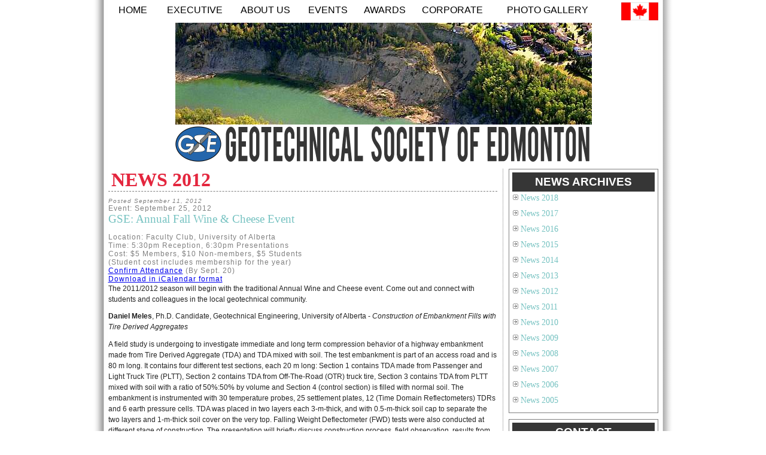

--- FILE ---
content_type: text/html; charset=UTF-8
request_url: https://archive.geotechnical.ca/News/news120925.php
body_size: 3955
content:
<!DOCTYPE html PUBLIC "-//W3C//DTD XHTML 1.0 Strict//EN" "http://www.w3.org/TR/xhtml1/DTD/xhtml1-strict.dtd">
<html xmlns="http://www.w3.org/1999/xhtml">
<head>
<title>Geotechnical Society of Edmonton</title>
<meta http-equiv="Content-Type" content="text/html; charset=iso-8859-1" />
<meta name="Author" content="Ken Froese" />
<meta name="Description" content="The Geotechnical Society of Edmonton, GSE, was registered as an independent Society on February 5, 1969. It is one of the oldest geotechnical groups in Canada and has a membership of approximately 150.[ GSE, gse Edmonton, geotechnical engineering Edmonton ]" />
<link rel="stylesheet" href="/gse.css" type="text/css" />
</head>
<body>
<div id="super">
<div id="wrapper">
<div id="menubar"> <img src="/Figures/flag.gif" title="Canadian Flag" alt="Canadian Flag" height="30" width="62" />
<ul>
<li style="width:9%;"><a href="/index.php">Home</a></li>
<li style="width:13%;"><a href="/executive.php">Executive</a></li>
<li style="width:12%;"><a href="/aboutus.php">About Us</a></li>
<li style="width:10%;"><a href="/Events/presentations.php">Events</a></li>
<li style="width:10%;"><a href="/Awards/MorgensternAward.php">Awards</a></li>
<li style="width:14%;"><a href="/corporate.php">Corporate</a></li>
<li style="width:20%;"><a href="/PhotoGallery/albums.php">Photo Gallery</a></li>
</ul>
</div><!--menubar-->
<div class="title"><a href="#nogo" class="title"></a></div>
<div id="barra"> <img src="/Figures/Title_Text.gif" title="Geotechnical Society of Edmonton" alt="Geotechnical Society of Edmonton" height="59" width="694" />
<div class="bottom"></div>
</div><!--barra-->
<div id="content">
<div class="col1">
<!-- #BeginEditable "ContentField"-->
<h1>NEWS 2012</h1>
<h4>Posted September 11, 2012</h4><!--add (Updated Month Day, Year) when changed-->
	<h3>Event: September 25, 2012</h3>
	<h2>GSE: Annual Fall Wine &amp; Cheese Event</h2>
	<h3>Location: Faculty Club, University of Alberta</h3>
	<h3>Time: 5:30pm Reception, 6:30pm Presentations</h3>
	<h3>Cost: $5 Members, $10 Non-members, $5 Students <!--a href="/payment.php">(Payment Options)</a--><br />(Student cost includes membership for the year)</h3>
	<h3><a href="mailto:events@geotechnical.ca?subject=I Will Attend 2012 Wine and Cheese">Confirm Attendance</a> (By Sept. 20)</h3>
	<h3><a href="/News/news120925.ics">Download in iCalendar format</a></h3>
	<!--Link to presentation if get a copy-->
	<p>The 2011/2012 season will begin with the traditional Annual Wine and Cheese event. Come out and connect with students and colleagues in the local geotechnical community.</p>
	<p><b>Daniel Meles</b>, Ph.D. Candidate, Geotechnical Engineering, University of Alberta - <i>Construction of Embankment Fills with Tire Derived Aggregates</i><p>
	<p>A field study is undergoing to investigate immediate and long term compression behavior of a highway embankment made from Tire Derived Aggregate (TDA) and TDA mixed with soil. The test embankment is part of an access road and is 80 m long. It contains four different test sections, each 20 m long: Section 1 contains TDA made from Passenger and Light Truck Tire (PLTT), Section 2 contains TDA from Off-The-Road (OTR) truck tire, Section 3 contains TDA from PLTT mixed with soil with a ratio of 50%:50% by volume and Section 4 (control section) is filled with normal soil. The embankment is instrumented with 30 temperature probes, 25 settlement plates, 12 (Time Domain Reflectometers) TDRs and 6 earth pressure cells. TDA was placed in two layers each 3-m-thick, and with 0.5-m-thick soil cap to separate the two layers and 1-m-thick soil cover on the very top. Falling Weight Deflectometer (FWD) tests were also conducted at different stage of construction. The presentation will briefly discuss construction process, field observation, results from field instrument and FWD during construction.</p>
	<p><b>Sarah Jubinville</b>, M.Sc. Candidate, Geotechnical Engineering, University of Alberta - <i>Prediction of Rainfall Runoff for Soil Cover Modelling</i><p>
	<p>Net infiltration of water is often the largest factor governing the design of an engineered soil cover.  Surface runoff is the biggest factor that reduces the quantity of precipitation that may infiltrate into a soil cover.  However, there does not appear to be a proven reliable procedure for predicting surface runoff based on measurable properties at the soil surface.</p>
	<p>A 22 hectare water-shedding cover constructed in Tasmania, Australia, limits rainfall infiltration into potentially acid generating mine waste rock.  Detailed field and laboratory characterization of the hydraulic properties of the soil at the surface of this cover was undertaken.  Rainfall runoff was predicted based on these measured hydraulic properties and measured rainfall intensities using an in-house model and SoilCover software.  Predictions were then compared to measured runoff quantities.  The presentation will discuss the field and laboratory investigation on the soil cover materials, followed by comparison between the measured and predicted rainfall runoff response.</p>


<!-- #EndEditable -->
</div>
<div class="col2">
	
	<div id="sidesquaresNews"><h1>NEWS ARCHIVES</h1>
<ul>
<li><a href="/News/news2018.php">News 2018</a></li>
<li><a href="/News/news2017.php">News 2017</a></li>
<li><a href="/News/news2016.php">News 2016</a></li>
<li><a href="/News/news2015.php">News 2015</a></li>
<li><a href="/News/news2014.php">News 2014</a></li>
<li><a href="/News/news2013.php">News 2013</a></li>
<li><a href="/News/news2012.php">News 2012</a></li>
<li><a href="/News/news2011.php">News 2011</a></li>
<li><a href="/News/news2010.php">News 2010</a></li>
<li><a href="/News/news2009.php">News 2009</a></li>
<li><a href="/News/news2008.php">News 2008</a></li>
<li><a href="/News/news2007.php">News 2007</a></li>
<li><a href="/News/news2006.php">News 2006</a></li>
<li><a href="/News/news2005.php">News 2005</a></li>
</ul>
</div>	
	<div id="sidesquaresContact"><h1>CONTACT</h1>
<p>c/o. Department of Civil and Environmental Engineering<br />
7th Floor, Danadeo Innovation Center for Engineering<br />
9211 - 116 Street NW<br />
Edmonton, Alberta<br />
CANADA T6G 1H9<br />
<a href="&#109;&#97;&#105;&#108;&#116;&#111;&#58;%67%73%65%40%67%65%6F%74%65%63%68%6E%69%63%61%6C%2E%63%61">Email GSE</a><br />
<a href="&#109;&#97;&#105;&#108;&#116;&#111;&#58;%77%65%62%40%67%65%6F%74%65%63%68%6E%69%63%61%6C%2E%63%61">Email Web Admin</a><br />
<!--Emails converted to hex code using http://www.katpatuka.org/pub/doc/anti-spam.html-->
<a href="Docs/GSEMembershipForm.pdf" class="linkcontent">Registration Form</a></p>
<!-- Begin MailChimp Signup Form --><!--This is slim version-->
<!--link href="//cdn-images.mailchimp.com/embedcode/slim-081711.css" rel="stylesheet" type="text/css" - this is not necessary as stylesheet embedded in gse.css (KEF)-->
<!--style type="text/css"-->
	<!--#mc_embed_signup{background:#fff; clear:left; font:14px Helvetica,Arial,sans-serif; }-->
	<!--/* Add your own MailChimp form style overrides in your site stylesheet or in this style block.-->
	<!--   We recommend moving this block and the preceding CSS link to the HEAD of your HTML file. */-->
<!--/style-->
<!--div id="mc_embed_signup">
<form action="//geotechnical.us8.list-manage.com/subscribe/post?u=d436d2fa3c17ff8f5daf076ca&amp;id=7c94d31b40" method="post" id="mc-embedded-subscribe-form" name="mc-embedded-subscribe-form" class="validate" target="_blank" novalidate>
	<p style="margin-bottom:0;"><label for="mce-EMAIL">Subscribe to our mailing list</label></p>
	<input type="email" value="" name="EMAIL" class="email" id="mce-EMAIL" placeholder="email address" required>
    <!-- real people should not fill this in and expect good things - do not remove this or risk form bot signups-->
    <!--div style="position: absolute; left: -5000px;"><input type="text" name="b_d436d2fa3c17ff8f5daf076ca_7c94d31b40" tabindex="-1" value=""></div-->
    <!--div class="clear"><input type="submit" value="Subscribe" name="subscribe" id="mc-embedded-subscribe" class="button"></div-->
</form>
</div-->
<!--End mc_embed_signup-->

<!-- Begin MailChimp Signup Form -->
<link href="//cdn-images.mailchimp.com/embedcode/classic-10_7.css" rel="stylesheet" type="text/css">
<style type="text/css">
	#mc_embed_signup{background:#fff; clear:left; font:10px Helvetica,Arial,sans-serif; }
	/* Add your own MailChimp form style overrides in your site stylesheet or in this style block.
	   We recommend moving this block and the preceding CSS link to the HEAD of your HTML file. */
</style>
<div id="mc_embed_signup">
<form action="https://geotechnical.us8.list-manage.com/subscribe/post?u=d436d2fa3c17ff8f5daf076ca&amp;id=7c94d31b40" method="post" id="mc-embedded-subscribe-form" name="mc-embedded-subscribe-form" class="validate" target="_blank" novalidate>
    <div id="mc_embed_signup_scroll">
	<h2>Subscribe to our mailing list</h2>
<div class="indicates-required"><span class="asterisk">*</span> indicates required</div>
<div class="mc-field-group">
	<label for="mce-EMAIL">Email Address  <span class="asterisk">*</span>
</label>
	<input type="email" value="" name="EMAIL" class="required email" id="mce-EMAIL">
</div>
<div class="mc-field-group">
	<label for="mce-FNAME">First Name  <span class="asterisk">*</span>
</label>
	<input type="text" value="" name="FNAME" class="required" id="mce-FNAME">
</div>
<div class="mc-field-group">
	<label for="mce-LNAME">Last Name  <span class="asterisk">*</span>
</label>
	<input type="text" value="" name="LNAME" class="required" id="mce-LNAME">
</div>
	<div id="mce-responses" class="clear">
		<div class="response" id="mce-error-response" style="display:none"></div>
		<div class="response" id="mce-success-response" style="display:none"></div>
	</div>    <!-- real people should not fill this in and expect good things - do not remove this or risk form bot signups-->
    <div style="position: absolute; left: -5000px;" aria-hidden="true"><input type="text" name="b_d436d2fa3c17ff8f5daf076ca_7c94d31b40" tabindex="-1" value=""></div>
    <div class="clear"><input type="submit" value="Subscribe" name="subscribe" id="mc-embedded-subscribe" class="button"></div>
    </div>
</form>
</div>

<!--End mc_embed_signup-->
</div></div>
<div class="bottom"></div>
</div>
<div id="footer">
Geotechnical Society of Edmonton &#174; 2005-2020
</div><!--footer-->
</div><!--content-->
</div><!--wrapper-->
<!--don't know where div=super is closed but it doesn't need to be here-->
<div id="closer"> </div>
<!-- #EndTemplate --></body></html>


--- FILE ---
content_type: text/css
request_url: https://archive.geotechnical.ca/gse.css
body_size: 2653
content:
/* =======================Layout================= */
body {
	font-size: 12pt;
	margin: 0px;
	padding: 0px;
	text-align: center;
}
#super{
	background: White url(Figures/back.jpg)  50% repeat-y;
}
#wrapper{
	margin: 0px auto 0px auto;
	background-color: #FFFFFF;
	padding: 4px 0px 4px 0px;
	text-align: left;
	width: 919px;
}
#footer {
	background-color: #363636;
	clear: left;
	color: #FFFFFF;
	font-family: verdana, arial, sans-serif;
	font-size: 12px;
	text-align: center;
}
#topdiv{
	background: #FFFFFF url(Figures/back3.jpg)  50% 100% no-repeat;
	height: 30px;
}
#closer{
	background: #FFFFFF url(Figures/back2.jpg)  50% 0 no-repeat;
	height: 30px;
}
/* =======================Top Menu================= */
#menubar {
	height: 30px;
	padding-bottom: 4px;
	text-align: left;
}
#menubar  a:hover{
	border-bottom: 5px solid #363636;
}
#menubar  li {
	display: block;
	float: left;
	list-style: none;
	margin-right: 3px;
}
#menubar a {
	background-color: #FFFFFF;
	/*border-bottom: 5px solid #58A9C4;*/
	color: #000000;
	display: block;
	font-family: "Arial Narrow", verdana, arial, sans-serif;
	font-size: 1em;
	line-height: 15px;
	margin: 0px;
	padding: 5px 0px;
	text-align: center;
	text-decoration: none;
	text-transform: uppercase;
	width: 100%;
}
#menubar img {
	float: right;
	margin: 0px;
	padding: 0px;
}
#menubar ul {
	list-style-type: none;
	margin: 0px auto;
	padding: 0px;
	text-align: center;
}
/* =======================Banner=======================*/
a.title{
	background: url(Figures/photo5.jpg) no-repeat center center; /*0px -340px no-repeat;*/
	clear: both;
	display: block;
	height: 170px;
	width: 100%; /*was 100%*/
	cursor: default;
	/*text-align: center;*/
}
/*a.title:hover{
	background: url(Figures/photo5.jpg) no-repeat 0px 0px;
}*/
div.title{
	background: url(Figures/photo5.jpg) no-repeat center center; /*0px 0px no-repeat;*/
	height: 170px;
	/*width: 696px;*/
	margin: 0px 0px 3px 0px;
	text-align: center;
}
#barra{
	font-family: georgia, times, serif;
	letter-spacing: 0.1em;
	margin-bottom: 3px;
	padding: 0px 0px 5px 0px;
	text-align: center;
	vertical-align: middle;
}
/* =======================Content =======================*/
div.col1{
	background-color:white;
	border-right: 1px dotted #808080;
	display: block;
	float: left;
	margin: 0px;
	padding: 0px 9px 0 0px;
	width:650px
	/*width: auto - fills page but col2 ends up at bottom*/
}
#content{
	border: Gray solid 0px;
	margin: 3px 0 3px 0;
	padding: 0px 0px 5px 0px;
	min-height: 320px;
}
/* hack for min-height for IE */
/*\*/
* html #content {
	height: 320px;
}
/**/
#content h2 {
	color: #76C2C1;
	font-family: georgia, times, serif;
	font-size: 1.2em;
	font-weight:normal;
	margin: 0 0 0.6em 0;
	padding: 0px;
	text-decoration: none;
}
#content h3,h4{
	color: #808080;
	font-family: "Trebuchet MS", arial, sans-serif;
	font-size: .75em;
	font-weight: normal;
	letter-spacing: 1px;
	margin: 0px 0px 0px 0px;
	padding: 0px;
}
#content h4{
	font-size: 0.6em;
	font-style: italic;
}
#content h1{
	border-bottom:1px dashed gray;
	display:block;
	background-color:#ffffff;
	color: #E4263E/*#E4263E;*/;
	font-family: Georgia, times, serif;
	font-size: 2em;
	font-weight:bold;
	margin: 0 0 10px 0;
	padding: 0 0 0 5px;
}
#content p{
	color: #242424;
	font-family: verdana, arial, sans-serif;
	font-size: 0.75em;
	line-height: 1.5em;
	margin: 0px 0px 0.9em 0px;
	padding: 0px;
}
#content ul, ol{
	color: #242424;
	font-family: verdana, arial, sans-serif;
	font-size: 0.75em;
	line-height: 1.5em;}

a.linkcontent{color: #E4263E; text-decoration:none;
}
a.linkcontent:hover{
	text-decoration:underline;
}
a.post{
	display: block;
	text-decoration: none;
	color: #76C2C1;
	font-family: georgia, times, serif;
	font-size: 1.2em;
	margin: 0 0 0.6em 0;
	padding: 0px;
}
a.post:hover{
	text-decoration: underline;
}
p.post{	border-bottom:1px dashed gray;
}
a.corporate, a.corporate:visited{
	display: block;
	margin-bottom:0px;
	padding: 0px 5px;
	text-decoration: none;
	float: none; /*was right*/
	border: 1px solid white;
	height:110px;
}
a.corporate:hover{
	border: 1px solid gray;
}
a.corporate img{
	border: 0px solid gray;
}
div.col2{
	
	float: right;
	margin: 0;
	padding: 0;
	width: 250px;
}

#sidesquaresNews, #sidesquaresContact, #sidesquaresHistory{
	border: 1px solid #808080;
	background-color: white;
	color: #242424;
	margin: 0px 0px 10px 0;
	padding: 5px;
	min-height: 80px;
}
/* hack for min-height for IE */
/*\*/
* html #sidesquaresNews{
height: 80px;
}
/**/
/* hack for min-height for IE */
/*\*/
* html #sidesquaresContact{
height: 80px;
}
/**/
/* hack for min-height for IE */
/*\*/
* html #sidesquaresHistory{
height: 80px;
}

#sidesquaresNews h1, #sidesquaresContact h1, #sidesquaresHistory h1{
	border:none;
	background-color: #363636;
	color: white;
	display: block;
	font-family: "Arial Narrow", verdana, arial, sans-serif;
	font-size: 1.2em;
	font-weight: bold;
	margin: 0;
	padding: 5px;
	text-align: center;
}
#sidesquaresNews p, #sidesquaresContact p, #sidesquaresHistory p{
	color: #242424;
	display: block;
	font-family: verdana, arial, sans-serif;
	font-size: 0.75em;
}
#sidesquaresNews a, #sidesquaresContact a, #sidesquaresHistory a{
	color:#76C2C1;
	display:inline;
	text-decoration:none;	
}
#sidesquaresNews a:hover, #sidesquaresContact a:hover, #sidesquaresHistory a:hover{
	text-decoration:underline;
}
#sidesquaresNews ul, #sidesquaresContact ul, #sidesquaresHistory ul{
	font-size:0.9em;
	font-family:georgia, times, serif;
	list-style-type: none;
	padding: 0px;
	margin: 0px;
}
#sidesquaresHistory ul{
	font-size:0.7em;
	font-family:georgia, times, serif;
	list-style-type: none;
	padding: 0px;
	margin: 0px;
}
#sidesquaresNews ul li, #sidesquaresContact ul li, #sidesquaresHistory ul li{
	background: url(Figures/arrowGray.png) 0 0.3em no-repeat;
	padding:0 0 5px 1em;
	border:0px solid white;	
}

div.bottom{
	clear: both;
	text-align: center;
}
div.credit{
	clear:both;
	text-align: center;
	border-top: 1px dashed gray;
	border-bottom: 1px dashed gray;
}
/*===================Tables================*/

table {
	width:100%;
	padding: 0px;
	font-family: verdana, arial, sans-serif;
	font-size: 0.75em;
	border-collapse: collapse;
}
caption {
	padding: 5px 2px;
	color: #242424;
	font-family:georgia, times, serif;
	font-size: 1.7em;
	font-weight: normal;
	text-align: left;
	text-transform: capitalize;
}

thead tr th{
	background-color:#76C2C1;
	border-top: 1px solid gray;
	border-bottom: 1px solid gray;
	padding: 5px 0px;
	color: #242424;
	font-size: .8em;
	font-weight: normal;
	text-align: center;
	text-transform: capitalize;
}
tbody tr th{
	color: #242424;	
}

tbody td, tbody tr th {
	vertical-align: top;
	padding: 5px 2px;
	color: #42525A;
	background-color: inherit;
	font-size: .8em;
	border-bottom: 1px solid #CCC;
	border-right: 1px solid #CCC;
}
tbody th a {
	color: #242424;
	background-color: inherit;
	font-size: 110%;
	text-decoration: none;
}
tbody th a:hover, td a:hover {
	color: #CC3300;
	background-color: inherit;
}
tbody th a:visited {
	color: Gray;
	background-color: inherit;
}
tbody td a {
	color: #E4263E;
	background-color: inherit;
	text-decoration: none;
}
tbody td a:hover {
	color: #242424;
	background-color: inherit;
	border-bottom: 1px solid Gray;
}
/*tbody tr:hover {
	color: inherit;
	background-color: #E4263E;
}*/
	
/*===================Album Styles================*/

#album {
	height:500px;
	position:relative;
	margin:0;
	border:0px solid white;
}
.firstphoto{
	border:1px solid black;
	position: absolute;
	top: 94px;
	left: 0px;
}
#album a, #album a:visited {
	display:block;
	padding:0;
	width:53px;
	height:40px;
	margin-bottom:5px;
	margin-right:5px;
	float:left;
	text-decoration:none;
	font-family:verdana, arial, sans-serif;
	font-size:0.8em;
	
	border:1px solid black;
	z-index:50;
}
#album a span {
	display:block;
	position:absolute;
	width:1px;
	height:1px; 
	top:0px;
	left:0px; 
	overflow:hidden; 
	z-index:100;
}
#album a:hover, #album a:active, #album a:focus{
	border:1px solid #fff;
	white-space:normal;
}
#album a:hover img {
	border:1px solid #000;
	position:relative;
	z-index:100;
}
#album a:hover span {
	position: absolute;
	top: 50px;
	left: 0px;
	width: 1px;
	height: 1px;
	cursor: default;
	z-index: 100;
}
#album a:active img, #album a:focus img {
	border:1px solid #000;
	position:relative;
	z-index:50;
}
#album a:active span, #album a:focus span {
	display:block; 
	position:absolute; 
	top:94px;
	left:0px; 
	width:475px; 
	height:400px; 
	cursor:default;
	z-index: 50;
}
#album p{
	clear:both;
	color:#242424;
}

/*===MailChimp Form Embed Code - Slim - 08/17/2011====*/


#mc_embed_signup form {display:block; position:relative; text-align:left; padding:10px 0 10px 3%}
#mc_embed_signup h2 {font-weight:bold; padding:0; margin:15px 0; font-size:1.4em;}
#mc_embed_signup input {border:1px solid #999; -webkit-appearance:none;}
#mc_embed_signup input[type=checkbox]{-webkit-appearance:checkbox;}
#mc_embed_signup input[type=radio]{-webkit-appearance:radio;}
#mc_embed_signup input:focus {border-color:#333;}
#mc_embed_signup .button {clear:both; background-color: #aaa; border: 0 none; border-radius:4px; color: #FFFFFF; cursor: pointer; display: inline-block; font-size:14px; font-weight: bold; height: 28px; line-height: 28px; margin: 0 5px 10px 0; padding:0; text-align: center; text-decoration: none; vertical-align: top; white-space: nowrap; width: auto;}
#mc_embed_signup .button:hover {background-color:#777;}
#mc_embed_signup .small-meta {font-size: 11px;}
#mc_embed_signup .nowrap {white-space:nowrap;}     
#mc_embed_signup .clear {clear:none; display:inline;}

#mc_embed_signup label {display:block;}
/*#mc_embed_signup label {display:block; font-size:10px; padding-bottom:10px; font-weight:normal;}*/
#mc_embed_signup input.email {display:block; padding:5px 0; margin:0 4% 4px 0; text-indent:5px; width:75%; min-width:130px;}
#mc_embed_signup input.button {display:block; width:35%; margin:0 0 0px 0; min-width:90px;}

#mc_embed_signup div#mce-responses {float:left; top:-1.4em; padding:0em .5em 0em .5em; overflow:hidden; width:90%;margin: 0 5%; clear: both;}
#mc_embed_signup div.response {margin:1em 0; padding:1em .5em .5em 0; font-weight:bold; float:left; top:-1.5em; z-index:1; width:80%;}
#mc_embed_signup #mce-error-response {display:none;}
#mc_embed_signup #mce-success-response {color:#529214; display:none;}
#mc_embed_signup label.error {display:block; float:none; width:auto; margin-left:1.05em; text-align:left; padding:.5em 0;}